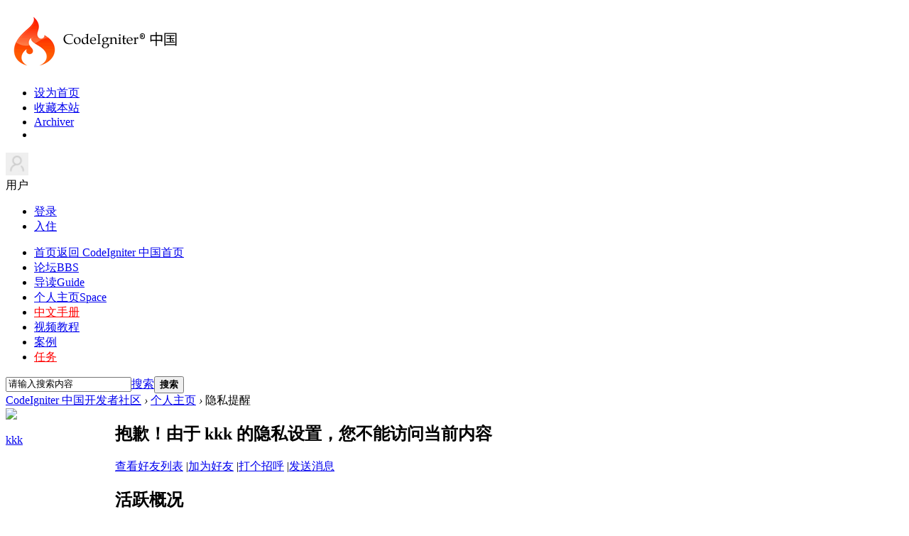

--- FILE ---
content_type: text/html; charset=utf-8
request_url: https://codeigniter.org.cn/forums/home.php?mod=space&uid=8369&do=wall
body_size: 5479
content:
<!DOCTYPE html>
<html xmlns:wb="http://open.weibo.com/wb">
    <head>
    <meta charset="utf-8">
    <meta http-equiv="X-UA-Compatible" content="IE=edge,chrome=1">
    <meta name="renderer" content="webkit">
    <meta name="viewport" content="width=device-width, initial-scale=1, maximum-scale=1, minimum-scale=1, user-scalable=no">
    <title>kkk的个人资料 -  CodeIgniter 中国开发者社区</title>
    <link rel="shortcut icon" href="/images/design/favicon.ico" type="image/x-icon">
<link rel="search" type="application/opensearchdescription+xml" href="/CodeIgniterSearch.xml" title="CodeIgniter 搜索">
<script src="https://cbshowhot.cdn.changbaimg.com/!/sentry/5.6.3/bundle.min.js" crossorigin="anonymous"></script>
<script>Sentry.init({ dsn: 'https://70cd8bf1b595460bb402c5dadf4b67aa@sentry.io/1764877' });</script>
    <meta name="keywords" content="kkk的个人资料" />
    <meta name="description" content="kkk的个人资料 ,CodeIgniter 中国开发者社区" />
    <meta name="generator" content="Discuz! X3.4" />
    <meta name="author" content="Discuz! Team and Comsenz UI Team" />
    <meta name="copyright" content="2003-2017 Comsenz Inc." />
    <meta name="MSSmartTagsPreventParsing" content="True" />
    <meta http-equiv="MSThemeCompatible" content="Yes" />
    <base href="https://codeigniter.org.cn/forums/" />
    <link rel="stylesheet" type="text/css" href="data/cache/style_10_common.css?q8k" /><link rel="stylesheet" type="text/css" href="data/cache/style_10_home_space.css?q8k" />    <script src="template/codeigniter/src/js/jquery.min.js" type="text/javascript"></script>
    <script src="template/codeigniter/src/js/jquery.superslide.js" type="text/javascript"></script>
    <script type="text/javascript">var STYLEID = '10', STATICURL = 'static/', IMGDIR = 'static/image/common', VERHASH = 'q8k', charset = 'utf-8', discuz_uid = '0', cookiepre = 'discuz_2132_', cookiedomain = '', cookiepath = '/', showusercard = '1', attackevasive = '0', disallowfloat = '', creditnotice = '1|威望|,2|CI币|', defaultstyle = '', REPORTURL = 'aHR0cHM6Ly9jb2RlaWduaXRlci5vcmcuY24vZm9ydW1zL2hvbWUucGhwP21vZD1zcGFjZSZ1aWQ9ODM2OSZkbz13YWxs', SITEURL = 'https://codeigniter.org.cn/forums/', JSPATH = 'data/cache/', CSSPATH = 'data/cache/style_', DYNAMICURL = '';</script>
    <script src="data/cache/common.js?q8k" type="text/javascript"></script>

            <!--[if IE 6]>
     <script language='javascript' type="text/javascript">
    function ResumeError() {
         return true;
    }
    window.onerror = ResumeError;
    </script>
    <![endif]-->

<meta name="application-name" content="CodeIgniter 中国开发者社区" />
<meta name="msapplication-tooltip" content="CodeIgniter 中国开发者社区" />
<meta name="msapplication-task" content="name=论坛;action-uri=https://codeigniter.org.cn/forums/forum.php;icon-uri=https://codeigniter.org.cn/forums/static/image/common/bbs.ico" />
<meta name="msapplication-task" content="name=个人主页;action-uri=https://codeigniter.org.cn/forums/home.php;icon-uri=https://codeigniter.org.cn/forums/static/image/common/home.ico" />
<script src="data/cache/home.js?q8k" type="text/javascript"></script>
</head><body id="nv_home" class="pg_space" onkeydown="if(event.keyCode==27) return false;">
<div id="append_parent"></div>
<div id="ajaxwaitid"></div>
 
 
 
 
 

<div id="headnav" >
  <div id="topbar" class="cl"> 
        <div class="wp"> 
      <!-- 站点LOGO -->
      <div class="hd_logo"> 
                <h2><a href="./" title="CodeIgniter 中国开发者社区"><img src="template/codeigniter/src/../../../static/image/common/logo.png" alt="CodeIgniter 中国开发者社区" border="0" /></a></h2>
      </div>
      <div id="nvs">
       <ul>
        <li><a href="javascript:;"  onclick="setHomepage('https://codeigniter.org.cn/forums/');">设为首页</a><a class="separator"></a><li><a href="https://codeigniter.org.cn/forums/"  onclick="addFavorite(this.href, 'CodeIgniter 中国开发者社区');return false;">收藏本站</a><a class="separator"></a><li><a href="archiver/" >Archiver</a><a class="separator"></a><li>       </ul>
      </div>
      <!-- 用户信息 --> 
            <div class="yp-header-user-box">
        <div class="yp-header-user">
          <div class="user-main cl">
            <div class="avatar"> <img src="template/win8_2_flyme/src/noLogin.jpg" alt="" height="32" width="32"></div>
            <span class="nickname">用户</span><span class="arrow"></span></div>
          <div class="user-link">
            <ul>
              <li class="l1"><a href="member.php?mod=logging&amp;action=login"><i></i>登录</a></li>
              <li class="l2"><a href="member.php?mod=jjrr" ><i></i>入住</a></li>
            </ul>
          </div>
        </div>
      </div>
      <div style="display:none"><script src="data/cache/logging.js?q8k" type="text/javascript"></script>
<form method="post" autocomplete="off" id="lsform" action="member.php?mod=logging&amp;action=login&amp;loginsubmit=yes&amp;infloat=yes&amp;lssubmit=yes" onsubmit="return lsSubmit();">
<div class="fastlg cl">
<span id="return_ls" style="display:none"></span>
<div class="y pns">
<table cellspacing="0" cellpadding="0">
<tr>
<td>
<span class="ftid">
<select name="fastloginfield" id="ls_fastloginfield" width="40" tabindex="900">
<option value="username">用户名</option>
<option value="email">Email</option>
</select>
</span>
<script type="text/javascript">simulateSelect('ls_fastloginfield')</script>
</td>
<td><input type="text" name="username" id="ls_username" autocomplete="off" class="px vm" tabindex="901" /></td>
<td class="fastlg_l"><label for="ls_cookietime"><input type="checkbox" name="cookietime" id="ls_cookietime" class="pc" value="2592000" tabindex="903" />自动登录</label></td>
<td>&nbsp;<a href="javascript:;" onclick="showWindow('login', 'member.php?mod=logging&action=login&viewlostpw=1')">找回密码</a></td>
</tr>
<tr>
<td><label for="ls_password" class="z psw_w">密码</label></td>
<td><input type="password" name="password" id="ls_password" class="px vm" autocomplete="off" tabindex="902" /></td>
<td class="fastlg_l"><button type="submit" class="pn vm" tabindex="904" style="width: 75px;"><em>登录</em></button></td>
<td>&nbsp;<a href="member.php?mod=jjrr" class="xi2 xw1">入住 CI 中国社区</a></td>
</tr>
</table>
<input type="hidden" name="formhash" value="86bb7c5f" />
<input type="hidden" name="quickforward" value="yes" />
<input type="hidden" name="handlekey" value="ls" />
</div>
</div>
</form>

</div>
          </div>
  </div>
  <div class="wp cl">
      <!-- 导航 -->
      <div class="nav">
        <ul>
           
           
           
           
           
           
           
           
           
                    <li                 id="mn_N88ef" ><a href="https://codeigniter.org.cn" hidefocus="true" title="返回 CodeIgniter 中国首页" target="_blank"  >首页<span>返回 CodeIgniter 中国首页</span></a>
          </li>
           
           
                    <li                 id="mn_forum" ><a href="forum.php" hidefocus="true" title="BBS"  >论坛<span>BBS</span></a>
          </li>
           
           
                    <li                 id="mn_forum_10" ><a href="forum.php?mod=guide" hidefocus="true" title="Guide"  >导读<span>Guide</span></a>
          </li>
           
           
                    <li class="a"                 id="mn_home" onmouseover="showMenu({'ctrlid':this.id,'ctrlclass':'hover','duration':2})"><a href="home.php" hidefocus="true" title="Space"  >个人主页<span>Space</span></a>
          </li>
           
           
                    <li                 id="mn_N3b68" onmouseover="showMenu({'ctrlid':this.id,'ctrlclass':'hover','duration':2})"><a href="https://codeigniter.org.cn/user_guide/" hidefocus="true" target="_blank"   style="color: red">中文手册</a>
          </li>
           
           
                    <li                 id="mn_Nbd90" ><a href="https://codeigniter.org.cn/legacy/tutorials" hidefocus="true" target="_blank"  >视频教程</a>
          </li>
           
           
                    <li                 id="mn_N1411" ><a href="https://codeigniter.org.cn/legacy/projects" hidefocus="true" target="_blank"  >案例</a>
          </li>
           
           
           
           
           
           
           
           
           
           
           
           
           
           
           
           
                    <li                 id="mn_N2d81" ><a href="home.php?mod=task" hidefocus="true"   style="color: red">任务</a>
          </li>
           
                  </ul>
         
      </div>
      <div id="scbar" class="scbar_narrow cl">
<form id="scbar_form" method="post" autocomplete="off" onsubmit="searchFocus($('scbar_txt'))" action="search.php?searchsubmit=yes" target="_blank">
    <input type="hidden" name="mod" id="scbar_mod" value="search" />
<input type="hidden" name="srchtype" value="title" />
<input type="hidden" name="srhfid" value="0" />
<input type="hidden" name="srhlocality" value="home::space" />
<table cellspacing="0" cellpadding="0">
<tr>
<td class="scbar_txt_td"><input type="text" name="srchtxt" id="scbar_txt" value="请输入搜索内容" autocomplete="off" x-webkit-speech speech /></td>
<td class="scbar_type_td"><a href="javascript:;" id="scbar_type" class="xg1" onclick="showMenu(this.id)" hidefocus="true">搜索</a></td>
<td class="scbar_btn_td"><button type="submit" name="searchsubmit" id="scbar_btn" sc="1" class="pn pnc" value="true"><strong class="xi2">搜索</strong></button></td>
</tr>
</table>
</form>
</div>
<ul id="scbar_type_menu" class="p_pop" style="display: none;"><li><a href="javascript:;" rel="forum" class="curtype">帖子</a></li><li><a href="javascript:;" rel="user">用户</a></li></ul>
<script type="text/javascript">
initSearchmenu('scbar', '');
</script>
  </div>
</div>

<div class="mus_box cl">
  <div id="mus" class="wp cl"> 
     
     
     
     
     
  </div>
</div>
<div id="toptb" class="cl" style="display: none;">
  <div class="wp">
    <div class="z"> 
       
      <a href="javascript:;"  onclick="setHomepage('https://codeigniter.org.cn/forums/');">设为首页</a> 
       
      <a href="https://codeigniter.org.cn/forums/"  onclick="addFavorite(this.href, 'CodeIgniter 中国开发者社区');return false;">收藏本站</a> 
       
      <a href="archiver/" >Archiver</a> 
       
       
       
       
    </div>
    <div class="y"> <a id="switchblind" href="javascript:;" onClick="toggleBlind(this)" title="开启辅助访问" class="switchblind">开启辅助访问</a> 
       
       
       
      <a href="javascript:;" id="switchwidth" onClick="widthauto(this)" title="切换到宽版" class="switchwidth">切换到宽版</a> 
       
       
       
    </div>
  </div>
</div>

 

 
<!-- 二级导航 -->
<div class="sub_nav"> <div class="p_pop h_pop" id="mn_userapp_menu" style="display: none"></div><ul class="p_pop h_pop" id="mn_home_menu" style="display: none"><li><a href="home.php?mod=space&do=blog" hidefocus="true" >日志</a></li><li><a href="home.php?mod=space&do=album" hidefocus="true" >相册</a></li><li><a href="home.php?mod=space&do=share" hidefocus="true" >分享</a></li><li><a href="home.php?mod=space&do=doing" hidefocus="true" >记录</a></li></ul><ul class="p_pop h_pop" id="mn_N3b68_menu" style="display: none"><li><a href="https://codeigniter.org.cn/user_guide/" hidefocus="true" target="_blank" >CodeIgniter4</a></li><li><a href="https://codeigniter.org.cn/userguide3/" hidefocus="true" target="_blank" >CodeIgniter3</a></li><li><a href="https://codeigniter.org.cn/userguide2/index.html" hidefocus="true" target="_blank" >CodeIgniter2</a></li></ul> </div>


<!-- 用户菜单 -->
<ul class="sub_menu" id="m_menu" style="display: none;">
   
   
    <li style="display: none;"><a href="forum.php?mod=guide&view=my" style="background-image:url(https://codeigniter.org.cn/forums/static/image/feed/thread_b.png) !important">帖子</a></li>
   
   
    <li style="display: none;"><a href="home.php?mod=space&do=friend" style="background-image:url(https://codeigniter.org.cn/forums/static/image/feed/friend_b.png) !important">好友</a></li>
   
   
    <li style="display: none;"><a href="home.php?mod=magic" style="background-image:url(https://codeigniter.org.cn/forums/static/image/feed/magic_b.png) !important">道具</a></li>
   
   
    <li style="display: none;"><a href="home.php?mod=medal" style="background-image:url(https://codeigniter.org.cn/forums/static/image/feed/medal_b.png) !important">勋章</a></li>
   
   
    <li style="display: none;"><a href="home.php?mod=space&do=favorite&view=me" style="background-image:url(https://codeigniter.org.cn/forums/static/image/feed/favorite_b.png) !important">收藏</a></li>
   
   
    <li style="display: none;"><a href="home.php?mod=task" style="background-image:url(https://codeigniter.org.cn/forums/static/image/feed/task_b.png) !important">任务</a></li>
   
   
    <li style="display: none;"><a href="home.php?mod=space&do=doing" style="background-image:url(https://codeigniter.org.cn/forums/static/image/feed/doing_b.png) !important">记录</a></li>
   
   
    <li style="display: none;"><a href="home.php?mod=space&do=wall" style="background-image:url(https://codeigniter.org.cn/forums/static/image/feed/wall_b.png) !important">留言板</a></li>
   
   
   
   
   
   
   
   
   
   
   
   
   
   
    <li><a href="home.php?mod=spacecp">设置</a></li>
   
    <li><a href="home.php?mod=space&amp;do=favorite&amp;view=me">我的收藏</a></li>
   
    <li></li>
  <li></li>
  <li></li>
  <li></li>
  <li><a href="member.php?mod=logging&amp;action=logout&amp;formhash=86bb7c5f">退出</a></li>
</ul>
<ul class="sub_menu" id="l_menu" style="display: none;">
  
  <!-- 第三方登录 -->
  <li class="user_list app_login"><a href="connect.php?mod=login&amp;op=init&amp;referer=forum.php&amp;statfrom=login"><i class="i_qq"></i>腾讯QQ</a></li>
  <li class="user_list app_login"><a href="wechat-login.html"><i class="i_wb"></i>微信登录</a></li>
</ul>
<div class="wp" style="display:none;"> 
  <!-- 隐藏导航AD位置 --> 
   
   
</div>

 

<div id="wp" class="wp time_wp cl">
<div id="pt" class="bm cl">
<div class="z">
<a href="./" class="nvhm" title="首页">CodeIgniter 中国开发者社区</a> <em>&rsaquo;</em>
<a href="home.php">个人主页</a> <em>&rsaquo;</em> 
隐私提醒
</div>
</div>
<div id="ct" class="wp cl">
<div class="nfl">
<div class="f_c mtw mbw">
<table cellpadding="0" cellspacing="0" width="100%" style="table-layout: fixed;">
<tr>
<td valign="top" width="140" class="hm">
<div class="avt avtm"><a href="space-uid-8369.html"><img src="https://codeigniter.org.cn/forums/uc_server/avatar.php?uid=8369&size=middle" /></a></div>
<p class="mtm xw1 xi2 xs2"><a href="space-uid-8369.html">kkk</a></p>
</td>
<td width="14"></td>
<td valign="top" class="xs1">
<h2 class="xs2">
抱歉！由于 kkk 的隐私设置，您不能访问当前内容 
</h2>
<p class="mtm mbm">
<a href="home.php?mod=space&amp;uid=8369&amp;do=friend">查看好友列表</a>
<span class="pipe">|</span><a href="home.php?mod=spacecp&amp;ac=friend&amp;op=add&amp;uid=8369&amp;handlekey=addfriendhk_8369" id="a_friend" onclick="showWindow(this.id, this.href, 'get', 0);">加为好友</a>
<span class="pipe">|</span><a href="home.php?mod=spacecp&amp;ac=poke&amp;op=send&amp;uid=8369&amp;handlekey=propokehk_8369" id="a_poke" onclick="showWindow(this.id, this.href, 'get', 0);">打个招呼</a>
<span class="pipe">|</span><a href="home.php?mod=spacecp&amp;ac=pm&amp;op=showmsg&amp;handlekey=showmsg_8369&amp;touid=8369&amp;pmid=0&amp;daterange=4" id="a_pm" onclick="showWindow(this.id, this.href, 'get', 0);">发送消息</a>
<!--span class="pipe">|</span><a href="home.php?mod=spacecp&amp;ac=common&amp;op=report&amp;idtype=uid&amp;id=8369&amp;handlekey=reportbloghk_8369" id="a_report" onclick="showWindow(this.id, this.href, 'get', 0);">举报</a-->
</p>

<div class="mtm pbm mbm bbda cl">
<h2 class="mbn">活跃概况</h2>
<ul class="xl xl2 cl">
<li>用户组: <span style="color:">中级会员</span> </li>
<li>注册时间: 2010-5-27 15:55</li>
<li>最后访问: 2013-5-25 23:09</li>
<li>上次活动时间: 2013-5-25 23:09</li>
<li>上次发表时间: 2012-8-6 22:20</li>
<li>上次邮件通知: 0</li>
<li>所在时区: 使用系统默认</li>
</ul>
</div>

<ul class="pbm mbm bbda cl xl xl2 ">
<li>空间访问量: 7</li>
<li>好友数: 0</li>
<li>帖子数: 59</li>
<li>主题数: 14</li>
<li>精华数: 0</li>
<li>记录数: 0</li>
<li>日志数: 0</li>
<li>相册数: 0</li>
<li>分享数: 0</li>

<li>已用空间:    0 B </li>
</ul>

<ul class="pbm mbm bbda cl xl xl2 ">
<li>积分: 206</li><li>威望: 0 </li>
<li>CI币: 192 </li>

<li>买家信用: 0</li>
<li>卖家信用: 0</li>
</ul>

<p class="mtw xg1">请加入到我的好友中，您就可以了解我的近况，与我一起交流，随时与我保持联系 </p>
<p class="mtm cl"><a href="home.php?mod=spacecp&amp;ac=friend&amp;op=add&amp;uid=8369" id="add_friend" onclick="showWindow(this.id, this.href, 'get', 0);" class="pn z" style="text-decoration: none;"><strong class="z">加为好友</strong></a></p>
</td>
</tr>
</table>
</div>
</div>
</div></div>
 
     


<div id="footer" class="footer cl">
  <div id="ft" class="wp cl">
     <div class="footer-left cl">Powered by <a href="http://www.discuz.net" target="_blank">Discuz!</a> <em>X3.4</em>         - <a href="http://beian.miit.gov.cn/" target="_blank">京ICP备15004218-1号</a>         
             </div>
  </div> 
 

 

 
 

 

 
<script src="home.php?mod=misc&ac=sendmail&rand=1769502437" type="text/javascript"></script> 
 

 
 

 
 
 
 
 

  

<div id="share">
<a id="totop" title="返回顶部">返回顶部</a>
</div>
<script type="text/javascript">
jQuery.noConflict();
jQuery(function(){
        //首先将#back-to-top隐藏
        jQuery("#share").hide();
        //当滚动条的位置处于距顶部100像素以下时，跳转链接出现，否则消失
        jQuery(function () {
            jQuery(window).scroll(function(){
                if (jQuery(window).scrollTop()>100){
                    jQuery("#share").fadeIn();
                }
                else
                {
                    jQuery("#share").fadeOut();
                }
            });
            //当点击跳转链接后，回到页面顶部位置
            jQuery("#totop").click(function(){
                jQuery('body,html').animate({scrollTop:0},500);
                return false;
            });
        });
    }); 
</script>

 
 </div>
</div>
</body></html>
